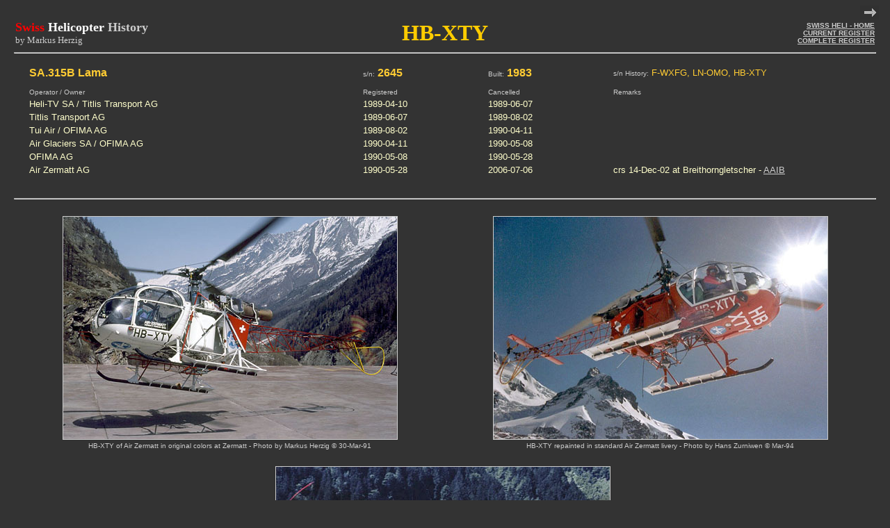

--- FILE ---
content_type: text/html
request_url: http://swissheli.com/history/hb-xty.htm
body_size: 1596
content:
<!doctype html public "-//w3c//dtd html 4.0 transitional//en">
<html>
<head>
   <meta http-equiv="Content-Type" content="text/html; charset=iso-8859-1">
   <meta name="Author" content="Markus Herzig">
   <meta name="GENERATOR" content="Mozilla/4.79 [en] (Windows NT 5.0; U) [Netscape]">
   <meta name="KeyWords" content="HB-XTY, swissheli, Helicopter, Helikopter, HB-Heli, Swiss Helicopter">
   <title>HB-XTY SA315B by swissheli.com</title>
</head>
<body text="#FFFFCC" bgcolor="#333333" link="#CCCCCC" vlink="#CCCCCC" alink="#FF0000">

<div align=right><a href="hb-xtz.htm"><img SRC="ar-blue.gif" HSPACE=8 BORDER=0 height=20 width=27></a></div>

<center><table BORDER=0 CELLSPACING=0 WIDTH="98%" >
<tr>
<td ALIGN=LEFT VALIGN=CENTER WIDTH="40%"><b><font face="Comic Sans MS"><font size=+1><font color="#FF0000">Swiss
</font><font color="#FFFFFF">Helicopter
</font><font color="#CCCCCC">History</font></font></font></b>
<br><font face="Comic Sans MS"><font color="#CCCCCC"><font size=-1>by Markus
Herzig</font></font></font></td>

<td ALIGN=CENTER VALIGN=CENTER NOWRAP WIDTH="19%"><b><font face="Comic Sans MS"><font color="#FFCC00"><font size=+3>HB-XTY</font></font></font></b></td>

<td ALIGN=RIGHT WIDTH="40%">
<div align=right><b><font face="Arial,Helvetica"><font color="#66FFFF"><font size=-2><a href="../index.htm">SWISS
HELI - HOME</a></font></font></font></b></div>

<div align=right><b><font face="Arial,Helvetica"><font color="#66FFFF"><font size=-2><a href="../heliakt.htm">CURRENT
REGISTER</a></font></font></font></b></div>

<div align=right><b><font face="Arial,Helvetica"><font color="#66FFFF"><font size=-2><a href="../heliall.htm">COMPLETE
REGISTER</a></font></font></font></b></div>
</td>
</tr>
</table></center>

<hr WIDTH="98%">
<center><table BORDER=0 CELLSPACING=0 CELLPADDING=2 WIDTH="95%" >
<tr>
<td NOWRAP><b><font face="Arial,Helvetica"><font color="#FFCC33">SA.315B
Lama&nbsp;</font></font></b></td>

<td VALIGN=CENTER NOWRAP WIDTH="15%" HEIGHT="40"><font face="Arial,Helvetica"><font color="#CCCCCC"><font size=-2>s/n:</font></font><b><font color="#FFCC33">
2645</font></b></font></td>

<td NOWRAP WIDTH="15%"><font face="Arial,Helvetica"><font color="#CCCCCC"><font size=-2>Built:</font></font><b><font color="#FFCC33">
1983</font></b></font></td>

<td WIDTH="30%"><font face="Arial,Helvetica"><font color="#CCCCCC"><font size=-2>s/n
History:</font></font><font color="#FFCC33"><font size=-1> F-WXFG, LN-OMO,
HB-XTY</font></font></font></td>
</tr>

<tr>
<td><font face="Arial,Helvetica"><font color="#CCCCCC"><font size=-2>Operator
/ Owner</font></font></font></td>

<td><font face="Arial,Helvetica"><font color="#CCCCCC"><font size=-2>Registered</font></font></font></td>

<td><font face="Arial,Helvetica"><font color="#CCCCCC"><font size=-2>Cancelled</font></font></font></td>

<td><font face="Arial,Helvetica"><font color="#CCCCCC"><font size=-2>Remarks</font></font></font></td>
</tr>

<tr>
<td><font face="Arial,Helvetica"><font color="#FFFFCC"><font size=-1>Heli-TV
SA / Titlis Transport AG</font></font></font></td>

<td><font face="Arial,Helvetica"><font color="#FFFFCC"><font size=-1>1989-04-10</font></font></font></td>

<td><font face="Arial,Helvetica"><font color="#FFFFCC"><font size=-1>1989-06-07</font></font></font></td>

<td><font face="Arial,Helvetica"><font color="#FFFFCC"><font size=-1>&nbsp;</font></font></font></td>
</tr>

<tr>
<td><font face="Arial,Helvetica"><font color="#FFFFCC"><font size=-1>Titlis
Transport AG</font></font></font></td>

<td><font face="Arial,Helvetica"><font color="#FFFFCC"><font size=-1>1989-06-07</font></font></font></td>

<td><font face="Arial,Helvetica"><font color="#FFFFCC"><font size=-1>1989-08-02</font></font></font></td>

<td><font face="Arial,Helvetica"><font color="#FFFFCC"><font size=-1>&nbsp;</font></font></font></td>
</tr>

<tr>
<td><font face="Arial,Helvetica"><font color="#FFFFCC"><font size=-1>Tui
Air / OFIMA AG</font></font></font></td>

<td><font face="Arial,Helvetica"><font color="#FFFFCC"><font size=-1>1989-08-02</font></font></font></td>

<td><font face="Arial,Helvetica"><font color="#FFFFCC"><font size=-1>1990-04-11</font></font></font></td>

<td><font face="Arial,Helvetica"><font color="#FFFFCC"><font size=-1>&nbsp;</font></font></font></td>
</tr>

<tr>
<td><font face="Arial,Helvetica"><font color="#FFFFCC"><font size=-1>Air
Glaciers SA / OFIMA AG</font></font></font></td>

<td><font face="Arial,Helvetica"><font color="#FFFFCC"><font size=-1>1990-04-11</font></font></font></td>

<td><font face="Arial,Helvetica"><font color="#FFFFCC"><font size=-1>1990-05-08</font></font></font></td>

<td><font face="Arial,Helvetica"><font color="#FFFFCC"><font size=-1>&nbsp;</font></font></font></td>
</tr>

<tr>
<td><font face="Arial,Helvetica"><font color="#FFFFCC"><font size=-1>OFIMA
AG</font></font></font></td>

<td><font face="Arial,Helvetica"><font color="#FFFFCC"><font size=-1>1990-05-08</font></font></font></td>

<td><font face="Arial,Helvetica"><font color="#FFFFCC"><font size=-1>1990-05-28</font></font></font></td>

<td><font face="Arial,Helvetica"><font color="#FFFFCC"><font size=-1>&nbsp;</font></font></font></td>
</tr>

<tr>
<td><font face="Arial,Helvetica"><font color="#FFFFCC"><font size=-1>Air
Zermatt AG</font></font></font></td>

<td><font face="Arial,Helvetica"><font color="#FFFFCC"><font size=-1>1990-05-28</font></font></font></td>

<td><font face="Arial,Helvetica"><font color="#FFFFCC"><font size=-1>2006-07-06</font></font></font></td>

<td><font face="Arial,Helvetica"><font color="#FFFFCC"><font size=-1>crs
14-Dec-02 at Breithorngletscher - <a href="http://www.bfu.admin.ch/common/pdf/1875_d.pdf">AAIB</a></font></font></font></td>
</tr>

<tr>
<td><font face="Arial,Helvetica"><font size=-1>&nbsp;</font></font></td>

<td><font face="Arial,Helvetica"><font size=-1>&nbsp;</font></font></td>

<td><font face="Arial,Helvetica"><font size=-1>&nbsp;</font></font></td>

<td><font face="Arial,Helvetica"><font size=-1>&nbsp;</font></font></td>
</tr>
</table></center>

<center><table BORDER=0 CELLSPACING=0 CELLPADDING=2 WIDTH="95%" >
<tr>
<td></td>
</tr>
</table></center>

<hr WIDTH="98%">
<center><table BORDER=0 CELLSPACING=0 COLS=2 WIDTH="98%" >
<tr>
<td ALIGN=CENTER VALIGN=BOTTOM NOWRAP HEIGHT="340"><a href="#"><img SRC="hb-xty01.jpg" HSPACE=3 VSPACE=1 NOSAVE BORDER=1 height=320 width=480></a></td>

<td ALIGN=CENTER VALIGN=BOTTOM NOWRAP HEIGHT="340"><a href="#"><img SRC="hb-xty02.jpg" HSPACE=3 VSPACE=1 NOSAVE BORDER=1 height=320 width=480></a></td>
</tr>

<tr>
<td ALIGN=CENTER VALIGN=TOP HEIGHT="20"><font face="Arial,Helvetica"><font color="#CCCCCC"><font size=-2>HB-XTY
of Air Zermatt in original colors at Zermatt - Photo by Markus Herzig &copy;
30-Mar-91</font></font></font></td>

<td ALIGN=CENTER VALIGN=TOP HEIGHT="20"><font face="Arial,Helvetica"><font color="#CCCCCC"><font size=-2>HB-XTY
repainted in standard Air Zermatt livery - Photo by Hans Zurniwen &copy;
Mar-94</font></font></font></td>
</tr>
</table></center>

<center><table BORDER=0 CELLSPACING=0 COLS=2 WIDTH="98%" >
<tr>
<td ALIGN=CENTER VALIGN=BOTTOM NOWRAP HEIGHT="340"><a href="#"><img SRC="hb-xty03.jpg" HSPACE=3 VSPACE=1 NOSAVE BORDER=1 height=320 width=480></a></td>

<td ALIGN=CENTER VALIGN=BOTTOM NOWRAP HEIGHT="340"></td>
</tr>

<tr>
<td ALIGN=CENTER VALIGN=TOP HEIGHT="20"><font face="Arial,Helvetica"><font color="#CCCCCC"><font size=-2>HB-XTY
in new Air Zermatt colors at Gsteigwiler - Photo by Nick Daepp &copy; 25-Jul-01</font></font></font></td>

<td ALIGN=CENTER VALIGN=TOP HEIGHT="20"></td>
</tr>
</table></center>

<center>
<hr WIDTH="98%"><font face="Arial,Helvetica"><font color="#999999"><font size=-2>Copyright
&copy; 2013 by Markus Herzig. All rights reserved. No content of this site
may be used without prior permission.</font></font></font>
<br><b><font face="Arial,Helvetica"><font color="#999999"><font size=-2><a href="../../copyright.htm">COPYRIGHT</a>
- <a href="../../disclaimer.htm">DISCLAIMER</a></font></font></font></b></center>

</body>
</html>
